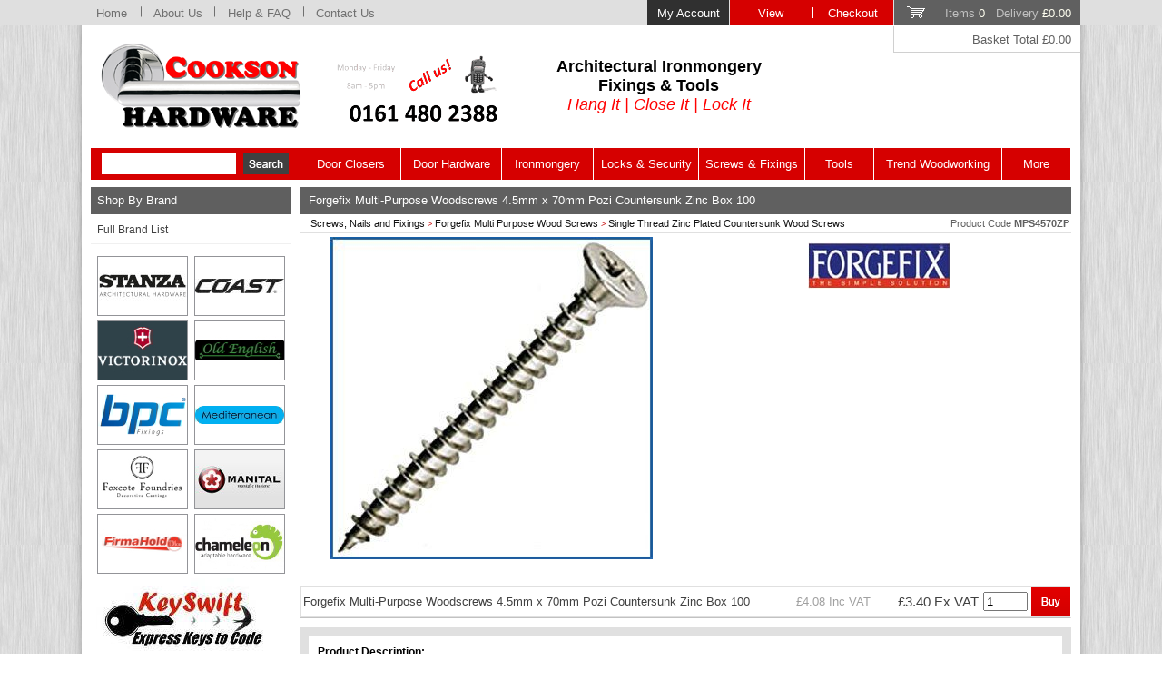

--- FILE ---
content_type: text/html; charset=iso-8859-1
request_url: https://www.cooksonhardware.com/product.php/section/8202/sn/MPS4570ZP/kw/Forgefix-Multi-Purpose-Woodscrews-4.5mm-x-70mm-Pozi-Countersunk-Zinc-Box-100
body_size: 9746
content:

<!DOCTYPE HTML PUBLIC "-//W3C//DTD HTML 4.01 Transitional//EN">
<html dir="LTR" lang="en">
<head>
<title>Forgefix Multi-purpose Woodscrews 4.5mm X 70mm Pozi Countersunk Zinc Box 100 MPS4570ZP from Cookson Hardware</title>
<meta http-equiv="Content-Type" content="text/html; charset=iso-8859-1">
<meta name="keywords" content="Forgefix Multi-purpose Woodscrews 4.5mm X 70mm Pozi Countersunk Zinc Box 100 MPS4570ZP from Cookson Hardware">
<meta name="description" content="Forgefix Multi-purpose Woodscrews 4.5mm X 70mm Pozi Countersunk Zinc Box 100 MPS4570ZP from Cookson Hardware">
<meta name="IS" content="ok_trust">
<meta name="ROBOTS" content="INDEX, FOLLOW">
<meta name="robots" content="noodp,noydir" /> 
<meta name="Identifier-URL" CONTENT="https://www.cooksonhardware.com/">
<meta name="author" content="Cookson Hardware">
<a href="https://plus.google.com/+Cooksonhardware" rel="publisher" />
<meta http-equiv="content-language" content="en-gb">
<link rel="stylesheet" href="/include/style.css" type="text/css">
<link rel="shortcut icon" href="/favicon.ico" type="image/x-icon">
<meta name="wot-verification" content="1d49715d9aac571d2b56"/>
<meta name="msvalidate.01" content="43F11CB5A7C53D3D9D1F729A358FA402" />
</head>
<script language="javascript" type="text/javascript">
	function clearText(){
		if (document.getElementById('search').value == "Product Search") {
			document.getElementById('search').value = '';
		}
	}
</script>
<script src="https://www.paypal.com/sdk/js?client-id=AbxUyhmTgvK43WdqNrn6z9k1SmTSIdgRSF1X_Ylw_e6LirROESLE97-gxzveW6D_xgP4x2xpF2Q3e79c&currency=GBP&components=messages"></script>

<body>

<!-- Google tag (gtag.js) --> <script async src="https://www.googletagmanager.com/gtag/js?id=G-5XZ371ZSF9"></script> <script> window.dataLayer = window.dataLayer || []; function gtag(){dataLayer.push(arguments);} gtag('js', new Date()); gtag('config', 'G-5XZ371ZSF9'); </script>


<a name='pagetop'></a>
<div id="back">
<DIV ID="viewimage" STYLE="position:absolute; visibility:hide; z-index:100;"></DIV>

<div id="fixedmenu">
<div style='width:1100px;margin:auto;position:relative;text-align:left;'>
	<div style='position:absolute;right:0px;top:0px;'><a href='https://www.cooksonhardware.com/members.php' class='fixedmenulink2'>My Account</a><a href='/basket.php' class='fixedmenulink3'>View</a><a href='https://www.cooksonhardware.com/step1.php' class='fixedmenulink3a'>Checkout</a><a href='/basket.php' class='minibask'>Items <font color='#FFFFFFF'>0</font> &nbsp; Delivery <font color='#FFFFFFF'>&pound;0.00</font></a></div><a href='https://www.cooksonhardware.com' class='fixedmenulink' style='width:65px;'>Home</a><img src='/graphics/fdiv.png' border=0><a href='/aboutus.php' class='fixedmenulink' style='width:80px;'>About Us</a><img src='/graphics/fdiv.png' border=0><a href='/help.php' class='fixedmenulink' style='width:97px;'>Help &amp; FAQ</a><img src='/graphics/fdiv.png' border=0><a href='/contact.php' class='fixedmenulink' style='width:90px;'>Contact Us</a>
</div></div>
<div id="fixedmenubelow">
<div style='width:1100px;margin:auto;position:relative;text-align:left;'>
<div style='position:absolute;right:0px;top:0px;' class='minibasktot'>Basket Total  &pound;0.00</div>
</div>
</div>


<div id="page_border">
<div id="page">

<div id='headerbar'>
  <div id='logoarea'>
    <table cellpadding=0 cellspacing=0 border=0 width="100%">
    	<tr>
      	<td align=left width="225"><a href="https://www.cooksonhardware.com"><img src="/graphics/logo.png" alt="Cookson Hardware" align="middle" border=0></a></td>
       	<td align="center" valign="middle">
					<table align="left" border="0" bordercolor="#ccc" cellpadding="5" cellspacing="0" style="border-collapse:collapse;">
	<tbody>
		<tr>
			<td style="text-align: center; vertical-align: middle; width: 254px;"><img alt="Call us for Architectural Ironmongery Supplies!" dir="ltr" lang="en" src="https://www.cooksonhardware.com/images/upload/Call_Us_2_199x83.png" style="width: 199px; height: 83px;" /></td>
			<td style="text-align: center; vertical-align: middle; width: 245px;">
			<p style="text-align: center;"><span style="font-family: arial,helvetica,sans-serif;"><strong><span style="font-size: 18px;">Architectural Ironmongery<br />
			Fixings &amp; Tools</span></strong></span><br />
			<em><span style="font-size: 18px;"><span style="color: rgb(255, 0, 0);"><span style="font-family: arial,helvetica,sans-serif;">Hang It | Close It | Lock It</span></span></span></em></p>
			</td>
		</tr>
	</tbody>
</table>

<p style="text-align: center;"><br />
&nbsp;</p>
        </td>
      </tr>
    </table>
  </div>

</div>
<div id='navbar'>
   <ul>
   		<li class="search" style='width:230px;'>
      <div id="search_div" style='position:relative;top:6px;left:0px;'>
        <form action="/search.php" name="menusearch" style='margin-bottom:0px;text-align: center;'>
         <input name=search type=text class='searchbox' id="search" style='vertical-align:middle; height: 23px; width: 148px;' value=""> &nbsp;<input type='image' name='submit' src='/graphics/go.png' style='vertical-align:middle;'>
        </form>
      </div>
			</li>
	  <li><a href='/browse.php/section/49/level/2/kw/Door-Closers' style='width:110px;'>Door Closers</a></li>
      <li><a href='/browse.php/section/38/level/2/kw/Door-Hardware' style='width:110px;'>Door Hardware</a></li>
	  <li><a href='/browse.php/section/50/level/2/kw/Ironmongery' style='width:100px;'>Ironmongery</a></li>
	  <li><a href='/browse.php/section/29/level/2/kw/Locks-Latches-and-Security' style='width:115px;'>Locks &amp; Security</a></li>
	  <li><a href='/browse.php/section/4/level/2/kw/Screws-Nails-and-Fixings' style='width:116px;'>Screws &amp; Fixings</a></li>
	  <li><a href='/browse.php/section/59/level/2/kw/Tools' style='width:75px;'>Tools</a></li>
	  <li><a href='/browse.php/section/69/level/2/kw/Trend-Woodworking-Tools' style='width:140px;'>Trend Woodworking</a></li>
	  <li><a href='/othercategories.php' style='width:75px;'>More</a></li>
  </ul>
</div>

<table width="100%" cellpadding=0 cellspacing=0 border=0>

<tr><td width=230 align=center valign=top class="l_bar">

<div class="menu_div">
<div class="menu_title_l">Shop By Brand</div>
	<div class="menu_body2">
		<div id='showbrands' style='display:block;'>
			<ul class="menu_list">
	<li><a href="javascript: document.all('showbrands').style.display='none';document.all('brandnames').style.display='block';void(0);" class="menu_link">Full Brand List</a></li></ul></div>
		<div id='brandnames' style='display:none;'>
			<ul class="menu_list">
				<li><a href="javascript: document.all('showbrands').style.display='block';document.all('brandnames').style.display='none';void(0);" class="menu_link">Close Brands</a></li>
		
		<li><a href='/tools.php/brand/6675/kw/Abus-Padlocks-and-Security-Products' class='brand_link'>Abus Padlocks and Security Products</a></li><li><a href='/tools.php/brand/6869/kw/Access-Hardware' class='brand_link'>Access Hardware</a></li><li><a href='/tools.php/brand/6835/kw/Addax-Power-Tool-Accessories' class='brand_link'>Addax Power Tool Accessories</a></li><li><a href='/tools.php/brand/6705/kw/Armcon-Diamond-Cutting-Blades' class='brand_link'>Armcon Diamond Cutting Blades</a></li><li><a href='/tools.php/brand/6687/kw/Arrone-Architectural-Hardware' class='brand_link'>Arrone Architectural Hardware</a></li><li><a href='/tools.php/brand/6982/kw/Arrow' class='brand_link'>Arrow</a></li><li><a href='/tools.php/brand/6690/kw/Arrow-Architectural-Door-Control-Hardware' class='brand_link'>Arrow Architectural Door Control Hardware</a></li><li><a href='/tools.php/brand/6725/kw/Arrow-Staples' class='brand_link'>Arrow Staples</a></li><li><a href='/tools.php/brand/6709/kw/Asec-Security-and-Hardware' class='brand_link'>Asec Security and Hardware</a></li><li><a href='/tools.php/brand/6966/kw/Assa-Abloy' class='brand_link'>Assa Abloy</a></li><li><a href='/tools.php/brand/6726/kw/Astroflame-Intumescent-Products' class='brand_link'>Astroflame Intumescent Products</a></li><li><a href='/tools.php/brand/6979/kw/Atlantic-UK-Architectural-Hardware' class='brand_link'>Atlantic UK Architectural Hardware</a></li><li><a href='/tools.php/brand/6681/kw/Bahco-Hand-Tools' class='brand_link'>Bahco Hand Tools</a></li><li><a href='/tools.php/brand/6715/kw/Blackrock-Workwear' class='brand_link'>Blackrock Workwear</a></li><li><a href='/tools.php/brand/6842/kw/BlueSpot-Tools' class='brand_link'>BlueSpot Tools</a></li><li><a href='/tools.php/brand/6724/kw/Boss-Door-Controls' class='brand_link'>Boss Door Controls</a></li><li><a href='/tools.php/brand/6733/kw/BPC-Builders-Metalwork' class='brand_link'>BPC Builders Metalwork</a></li><li><a href='/tools.php/brand/6692/kw/Carlisle-Brass-Architectural-Hardware' class='brand_link'>Carlisle Brass Architectural Hardware</a></li><li><a href='/tools.php/brand/6831/kw/Chameleon-Adaptable-Hardware' class='brand_link'>Chameleon Adaptable Hardware</a></li><li><a href='/tools.php/brand/6876/kw/Coast' class='brand_link'>Coast</a></li><li><a href='/tools.php/brand/6958/kw/Codelocks' class='brand_link'>Codelocks</a></li><li><a href='/tools.php/brand/6689/kw/Cooksons-Ironmongery-Products' class='brand_link'>Cooksons Ironmongery Products</a></li><li><a href='/tools.php/brand/6795/kw/Crompton-Ironmongery-Products' class='brand_link'>Crompton Ironmongery Products</a></li><li><a href='/tools.php/brand/6870/kw/DandD-Technologies' class='brand_link'>D&D Technologies</a></li><li><a href='/tools.php/brand/6719/kw/Dart-Power-Tool-Accessories' class='brand_link'>Dart Power Tool Accessories</a></li><li><a href='/tools.php/brand/6777/kw/Dorma-Door-Controls' class='brand_link'>Dorma Door Controls</a></li><li><a href='/tools.php/brand/6991/kw/Energizer' class='brand_link'>Energizer</a></li><li><a href='/tools.php/brand/6781/kw/Era-Security-Products' class='brand_link'>Era Security Products</a></li><li><a href='/tools.php/brand/6735/kw/Estwing-Hammers-and-Hand-Tools' class='brand_link'>Estwing Hammers and Hand Tools</a></li><li><a href='/tools.php/brand/6716/kw/Eurospec-Architectural-Hardware' class='brand_link'>Eurospec Architectural Hardware</a></li><li><a href='/tools.php/brand/6682/kw/Faithfull-Tools' class='brand_link'>Faithfull Tools</a></li><li><a href='/tools.php/brand/6736/kw/Fireco-Fire-Door-Retainers' class='brand_link'>Fireco Fire Door Retainers</a></li><li><a href='/tools.php/brand/6813/kw/FirmaHold-Collated-Nails' class='brand_link'>FirmaHold Collated Nails</a></li><li><a href='/tools.php/brand/6829/kw/Fit-For-The-Job-Decorating-Products' class='brand_link'>Fit For The Job Decorating Products</a></li><li><a href='/tools.php/brand/6684/kw/ForgeFix-Fixings-and-Fasteners' class='brand_link'>ForgeFix Fixings and Fasteners</a></li><li><a href='/tools.php/brand/6703/kw/Fortessa-Door-Handles' class='brand_link'>Fortessa Door Handles</a></li><li><a href='/tools.php/brand/6824/kw/Foxcote-Foundries-Ironmongery-Products' class='brand_link'>Foxcote Foundries Ironmongery Products</a></li><li><a href='/tools.php/brand/6710/kw/From-The-Anvil-Door-and-Window-Hardware' class='brand_link'>From The Anvil Door & Window Hardware</a></li><li><a href='/tools.php/brand/6837/kw/Fulton-and-Bray-Architectural-Hardware' class='brand_link'>Fulton & Bray Architectural Hardware</a></li><li><a href='/tools.php/brand/6834/kw/Gatemaster-Gate-Locks-and-Security' class='brand_link'>Gatemaster Gate Locks and Security</a></li><li><a href='/tools.php/brand/6833/kw/Gripit-Fixings' class='brand_link'>Gripit Fixings</a></li><li><a href='/tools.php/brand/6957/kw/Groom' class='brand_link'>Groom</a></li><li><a href='/tools.php/brand/6967/kw/Gusto' class='brand_link'>Gusto</a></li><li><a href='/tools.php/brand/6720/kw/Hafele-Architectural-Hardware' class='brand_link'>Hafele Architectural Hardware</a></li><li><a href='/tools.php/brand/6723/kw/Hafren-Security-Fasteners' class='brand_link'>Hafren Security Fasteners</a></li><li><a href='/tools.php/brand/6763/kw/Henderson-Sliding-Door-Systems' class='brand_link'>Henderson Sliding Door Systems</a></li><li><a href='/tools.php/brand/6691/kw/Hoppe-Architectural-Ironmongery' class='brand_link'>Hoppe Architectural Ironmongery</a></li><li><a href='/tools.php/brand/6734/kw/Irwin-Marples-Wood-Chisels' class='brand_link'>Irwin Marples Wood Chisels</a></li><li><a href='/tools.php/brand/6822/kw/IRWIN-Tools' class='brand_link'>IRWIN Tools</a></li><li><a href='/tools.php/brand/6776/kw/Jeflock-Accessible-Toilet-Locks' class='brand_link'>Jeflock Accessible Toilet Locks</a></li><li><a href='/tools.php/brand/6844/kw/Kaba-Locks' class='brand_link'>Kaba Locks</a></li><li><a href='/tools.php/brand/6994/kw/Keter' class='brand_link'>Keter</a></li><li><a href='/tools.php/brand/6959/kw/Keylex' class='brand_link'>Keylex</a></li><li><a href='/tools.php/brand/6961/kw/Loft-Legs' class='brand_link'>Loft Legs</a></li><li><a href='/tools.php/brand/6680/kw/Ludlow-Foundries' class='brand_link'>Ludlow Foundries</a></li><li><a href='/tools.php/brand/6737/kw/M-Marcus-Door-Furniture' class='brand_link'>M Marcus Door Furniture</a></li><li><a href='/tools.php/brand/6810/kw/Manital-Door-Handles' class='brand_link'>Manital Door Handles</a></li><li><a href='/tools.php/brand/6761/kw/Marshalltown-Construction-Tools' class='brand_link'>Marshalltown Construction Tools</a></li><li><a href='/tools.php/brand/6792/kw/Mediterranean-Door-Handles' class='brand_link'>Mediterranean Door Handles</a></li><li><a href='/tools.php/brand/6702/kw/Metolux-Professional-Wood-Fillers' class='brand_link'>Metolux Professional Wood Fillers</a></li><li><a href='/tools.php/brand/6843/kw/Mexco-Diamond-Cutting-Tools' class='brand_link'>Mexco Diamond Cutting Tools</a></li><li><a href='/tools.php/brand/6827/kw/Mila-Window-and-Door-Hardware' class='brand_link'>Mila Window and Door Hardware</a></li><li><a href='/tools.php/brand/6992/kw/OB1' class='brand_link'>OB1</a></li><li><a href='/tools.php/brand/6791/kw/Old-English-Door-Handles-and-Accessories' class='brand_link'>Old English Door Handles and Accessories</a></li><li><a href='/tools.php/brand/6832/kw/Perry-Hinges-and-Ironmongery' class='brand_link'>Perry Hinges and Ironmongery</a></li><li><a href='/tools.php/brand/6866/kw/Pony-Jorgensen' class='brand_link'>Pony Jorgensen</a></li><li><a href='/tools.php/brand/6699/kw/Primera-Life-Anti-Ligature-Hardware' class='brand_link'>Primera Life Anti-Ligature Hardware</a></li><li><a href='/tools.php/brand/6825/kw/ProSolve-Consumable-Products' class='brand_link'>ProSolve Consumable Products</a></li><li><a href='/tools.php/brand/6679/kw/Reisser-Wood-Screws' class='brand_link'>Reisser Wood Screws</a></li><li><a href='/tools.php/brand/6964/kw/Rosso-Tecnica' class='brand_link'>Rosso Tecnica</a></li><li><a href='/tools.php/brand/6730/kw/Roughneck-Tools' class='brand_link'>Roughneck Tools</a></li><li><a href='/tools.php/brand/6965/kw/Scan' class='brand_link'>Scan</a></li><li><a href='/tools.php/brand/6877/kw/Scrigno' class='brand_link'>Scrigno</a></li><li><a href='/tools.php/brand/6694/kw/Securefast-Locks-and-Security-Products' class='brand_link'>Securefast Locks and Security Products</a></li><li><a href='/tools.php/brand/6760/kw/Securikey-Security-Products' class='brand_link'>Securikey Security Products</a></li><li><a href='/tools.php/brand/6674/kw/Serozzetta-Door-and-Window-Hardware' class='brand_link'>Serozzetta Door and Window Hardware</a></li><li><a href='/tools.php/brand/6683/kw/Sika-Everbuild' class='brand_link'>Sika Everbuild</a></li><li><a href='/tools.php/brand/6707/kw/Silverline-Tools' class='brand_link'>Silverline Tools</a></li><li><a href='/tools.php/brand/6800/kw/Stanley-Tools' class='brand_link'>Stanley Tools</a></li><li><a href='/tools.php/brand/6963/kw/Stanza-Architectural-Hardware' class='brand_link'>Stanza Architectural Hardware</a></li><li><a href='/tools.php/brand/6693/kw/Stormguard-Door-Thresholds' class='brand_link'>Stormguard Door Thresholds</a></li><li><a href='/tools.php/brand/6960/kw/Synergy-Hardware' class='brand_link'>Synergy Hardware</a></li><li><a href='/tools.php/brand/6732/kw/Timco-Fixings-and-Fasteners' class='brand_link'>Timco Fixings and Fasteners</a></li><li><a href='/tools.php/brand/6990/kw/Timloc-Building-Products' class='brand_link'>Timloc Building Products</a></li><li><a href='/tools.php/brand/6955/kw/Titman-Tools' class='brand_link'>Titman Tools</a></li><li><a href='/tools.php/brand/6932/kw/Trend' class='brand_link'>Trend</a></li><li><a href='/tools.php/brand/6697/kw/Trend-Routing-and-Woodworking' class='brand_link'>Trend Routing & Woodworking</a></li><li><a href='/tools.php/brand/6741/kw/Union-Security-Products' class='brand_link'>Union Security Products</a></li><li><a href='/tools.php/brand/6727/kw/Victorinox-Swiss-Army-Knives' class='brand_link'>Victorinox Swiss Army Knives</a></li><li><a href='/tools.php/brand/6840/kw/Vier-Architectural-Hardware' class='brand_link'>Vier Architectural Hardware</a></li><li><a href='/tools.php/brand/6867/kw/Vision-Door-Handles-by-Perry' class='brand_link'>Vision Door Handles by Perry</a></li><li><a href='/tools.php/brand/6794/kw/Wera-Screwdriver-Bits-and-Tools' class='brand_link'>Wera Screwdriver Bits and Tools</a></li><li><a href='/tools.php/brand/6717/kw/Zoo-Hardware' class='brand_link'>Zoo Hardware</a></li></ul></div>
		<table cellpadding="0" cellspacing="5" border="0" width="220" align="center" style='margin-top:8px;'>
   <tr>
	 <td valign="middle" align="center" width="50%"><table width=100 height=66 cellpadding=0 cellspacing=0 style='border: 1px solid #939498;'><tr><td align=middle valign=middle><a href='/tools.php/brand/6963/kw/Stanza-Architectural-Hardware'><img src='/logos/98x64_Stanza Architectural Hardware.jpg' alt='Stanza Door Handles' title='Stanza Door Handles'border=0 align='absmiddle'></a></td></tr></table></td>
<td valign="middle" align="center" width="50%"><table width=100 height=66 cellpadding=0 cellspacing=0 style='border: 1px solid #939498;'><tr><td align=middle valign=middle><a href='/tools.php/brand/6876/kw/Coast'><img src='/logos/98x64_Coast.jpg' alt='Coast Torches' title='Coast Torches'border=0 align='absmiddle'></a></td></tr></table></td>
   </tr>
	    <tr>
	 <td valign="middle" align="center" width="50%"><table width=100 height=66 cellpadding=0 cellspacing=0 style='border: 1px solid #939498;'><tr><td align=middle valign=middle><a href='/tools.php/brand/6727/kw/Victorinox-Swiss-Army-Knives'><img src='/logos/98x64_Victorinox.jpg' alt='Victorinox Swiss Army Knives' title='Victorinox Swiss Army Knives'border=0 align='absmiddle'></a></td></tr></table></td>
<td valign="middle" align="center" width="50%"><table width=100 height=66 cellpadding=0 cellspacing=0 style='border: 1px solid #939498;'><tr><td align=middle valign=middle><a href='/tools.php/brand/6791/kw/Old-English-Door-Handles-and-Accessories'><img src='/logos/98x64_Old English.jpg' alt='Old English Door Handles and Accessories' title='Old English Door Handles and Accessories'border=0 align='absmiddle'></a></td></tr></table></td>
   </tr>
	    <tr>
	 <td valign="middle" align="center" width="50%"><table width=100 height=66 cellpadding=0 cellspacing=0 style='border: 1px solid #939498;'><tr><td align=middle valign=middle><a href='/tools.php/brand/6733/kw/BPC-Builders-Metalwork'><img src='/logos/98x64_BPC.jpg' alt='BPC Builders Metalwork' title='BPC Builders Metalwork'border=0 align='absmiddle'></a></td></tr></table></td>
<td valign="middle" align="center" width="50%"><table width=100 height=66 cellpadding=0 cellspacing=0 style='border: 1px solid #939498;'><tr><td align=middle valign=middle><a href='/tools.php/brand/6792/kw/Mediterranean-Door-Handles'><img src='/logos/98x64_Mediterranean.jpg' alt='Mediterranean Door Handles and Accessories' title='Mediterranean Door Handles and Accessories'border=0 align='absmiddle'></a></td></tr></table></td>
   </tr>
	    <tr>
	 <td valign="middle" align="center" width="50%"><table width=100 height=66 cellpadding=0 cellspacing=0 style='border: 1px solid #939498;'><tr><td align=middle valign=middle><a href='/tools.php/brand/6824/kw/Foxcote-Foundries-Ironmongery-Products'><img src='/logos/98x64_Foxcote Foundries.jpg' alt='Foxcote Foundries Ironmongery Products' title='Foxcote Foundries Ironmongery Products'border=0 align='absmiddle'></a></td></tr></table></td>
<td valign="middle" align="center" width="50%"><table width=100 height=66 cellpadding=0 cellspacing=0 style='border: 1px solid #939498;'><tr><td align=middle valign=middle><a href='/tools.php/brand/6810/kw/Manital-Door-Handles'><img src='/logos/98x64_Manital.jpg' alt='Manital Door Handles' title='Manital Door Handles'border=0 align='absmiddle'></a></td></tr></table></td>
   </tr>
	    <tr>
	 <td valign="middle" align="center" width="50%"><table width=100 height=66 cellpadding=0 cellspacing=0 style='border: 1px solid #939498;'><tr><td align=middle valign=middle><a href='/tools.php/brand/6813/kw/FirmaHold-Collated-Nails'><img src='/logos/98x64_FirmaHold.jpg' alt='FirmaHold Collated Nails' title='FirmaHold Collated Nails'border=0 align='absmiddle'></a></td></tr></table></td>
<td valign="middle" align="center" width="50%"><table width=100 height=66 cellpadding=0 cellspacing=0 style='border: 1px solid #939498;'><tr><td align=middle valign=middle><a href='/tools.php/brand/6831/kw/Chameleon-Adaptable-Hardware'><img src='/logos/98x64_Chameleon.jpg' alt='Chameleon Adaptable Hardware' title='Chameleon Adaptable Hardware'border=0 align='absmiddle'></a></td></tr></table></td>
   </tr>
	   </table>		
		</div></div>
<center>
    <table cellpadding=0 cellspacing=0 width="99%" border=0>
    <tr><td>
    <p align="center"><img alt="Keyswift - Express Keys to Code. Key cutting service - cabinet keys, mortice keys &amp; Yale type keys." dir="ltr" lang="en" src="https://www.cooksonhardware.com/images/upload/Keyswift3.jpg" style="width: 215px; height: 286px;" title="Keyswift - Express Keys to Code. Key cutting service - cabinet keys, mortice keys &amp; Yale type keys." /></p>

    </td></tr></table>
    <img src='/graphics/spacer_white.gif' alt='' width=1 height=6><p><a href="https://www.cooksonhardware.com/product.php/sn/SSC26CUTTUBCASE/kw/Reisser-Crate-Mate-SSC2-Case-with-6-Cutter-Tubs"><img alt="Reisser Cutter Screws and Crate Mate Promotion." src="https://www.cooksonhardware.com/extraimages/Reisser-Cutter-Screws-Crate-Mate-Promotion.jpg" style="width: 225px; height: 409px;" title="Reisser Cutter Screws and Crate Mate Promotion." /></a></p>

<p><a href="https://www.cooksonhardware.com/browse.php/section/8746/level/4/kw/Metal-Gate-Locks"><img alt="Gatemaster Metal Gate Locks." src="https://www.cooksonhardware.com/extraimages/Cookson side banner.png" style="width: 225px; height: 300px;" title="Gatemaster Metal Gate Locks." /></a></p>

<p><a href="https://www.cooksonhardware.com/browse.php/section/8920/level/4/kw/Handsaws" target="_self"><img alt="Bahco Hardpoint Saws." src="https://www.cooksonhardware.com/extraimages/Bahco-Hardpoint-Saws.jpg" style="width: 225px; height: 273px;" title="Bahco Hardpoint Saws." /></a></p>

<p><a href="https://www.cooksonhardware.com/search.php?search=securefast+digi&amp;submit.x=0&amp;submit.y=0"><img alt="Securefast Easy Change Digital Code Locks." src="https://www.cooksonhardware.com/extraimages/Securefast-Digital-Code-Locks-Easy-Change.jpg" style="width: 225px; height: 330px;" title="Securefast Easy Change Digital Code Locks." /></a></p>

<p><a href="https://www.cooksonhardware.com/browse.php/section/8841/level/4/kw/Reisser-Crate-Mate-Storage-System"><img alt="Reisser Crate Mate Storage System." src="https://www.cooksonhardware.com/extraimages/Crate_Mate_Website_Left_Side.jpg" style="width: 225px; height: 429px;" title="Reisser Crate Mate Storage System." /></a></p>

<p><a href="https://www.cooksonhardware.com/tools.php/brand/6867/kw/Vision-Door-Handles-by-Perry"><img alt="Vision Door Handles by Perry." src="https://www.cooksonhardware.com/images/upload/Vision Side Banner.jpg" style="width: 225px; height: 261px;" title="Vision Door Handles by Perry." /></a></p>

<p><img alt="Sagepay" dir="ltr" lang="en" src="https://www.cooksonhardware.com/images/upload/SagePay.png" style="border-width: 0px; border-style: solid; width: 127px; height: 38px;" title="Sagepay" /></p>
<img src='/graphics/whitespacer.gif' width=1 height=5 border=0 alt=''><br />
<img src="/graphics/GAI Guildmark.jpg" border="0" alt="GAI Guildmark" /><br />
<img src='/graphics/whitespacer.gif' width=1 height=8 border=0 alt=''><br />

</td>
<td valign=top>
<div id="page_content">
<SCRIPT type="text/javascript">
	function imagepopup(image) {
        iheight=document.body.clientHeight;
		iwidth=document.body.clientWidth;
		document.all('viewimage').style.top=200;
		document.all('viewimage').style.width=iwidth;
		document.all('viewimage').style.left=0;
		document.all('viewimage').innerHTML ="<center><table border=1 cellpadding=0 cellspacing=0 class='imagebox'><tr><td class='imageboxtitle' align='left' onclick=\"document.all('viewimage').style.visibility='hidden';document.all('viewimage').innerHTML='';\">CLOSE POPUP<\/td><\/tr><tr><td align=center class='imagebox'><img src='/" + image + "' border=0><\/td><\/tr><\/table>";
		document.all('viewimage').style.visibility='visible';
	}
</SCRIPT>
<table border=0 width='100%' cellspacing=0 cellpadding=0>
<tr><td align=center>

<h1>Forgefix Multi-Purpose Woodscrews 4.5mm x 70mm Pozi Countersunk Zinc Box 100</h1>
<table width="100%" cellspacing=0 cellpadding=2 class='navtreebox'><tr><td align=left style='height:20px;'><div style='float:right;' class='smallgrey'>Product Code <b>MPS4570ZP</b></div><a href='/browse.php/section/4/level/2/kw/Screws-Nails-and-Fixings' class='navhistory'>Screws, Nails and Fixings</a><span class='navhistoryarrow'> > </span><a href='/browse.php/section/623/level/3/kw/Forgefix-Multi-Purpose-Wood-Screws' class='navhistory'>Forgefix Multi Purpose Wood Screws</a><span class='navhistoryarrow'> > </span><a href='/browse.php/section/8202/level/4/kw/Single-Thread-Zinc-Plated-Countersunk-Wood-Screws' class='navhistory'>Single Thread Zinc Plated Countersunk Wood Screws</a></td></tr></table><table width="100%" cellspacing=0 cellpadding=0 border=1 class='mainprodbox'><tr><td align=left class='noborders' style='padding:4px;text-align:justify'><div style='float:left; width:415px;' align=center><a href="Javascript:imagepopup('images/upload/Forgefix-Multi-Purpose-Wood-Screws-Countersunk-Zinc-Plated-Pozidriv-4.5mm-x-70mm.jpg');"><img src='/images/upload/Forgefix-Multi-Purpose-Wood-Screws-Countersunk-Zinc-Plated-Pozidriv-4.5mm-x-70mm_405x370.jpg' border=0 alt='Forgefix Multi-Purpose Woodscrews 4.5mm x 70mm Pozi Countersunk Zinc Box 100' title='Forgefix Multi-Purpose Woodscrews 4.5mm x 70mm Pozi Countersunk Zinc Box 100'></a></div><div style='float:right;width:415px;min-height:380px;text-align:center;display:table-cell; vertical-align:middle;'><img src='/graphics/whitespacer.gif' width=1 height=6 border=0 alt=''><br><img src='/logos/350x200_ForgeFix.jpg' border=0 alt='ForgeFix Fixings and Fasteners' title='ForgeFix Fixings and Fasteners'></div><tr><td class='noborders' align=center style='padding:0px;'><form name='basketform' action='/basket_add.php' method=POST style='margin-bottom:0px'><table width="100%" border=1 cellpadding=2 cellspacing=0 class='buybox'><tr><td align=left class='buyboxlightblue' style='border-left: 1px solid #E0E0E0;font-size:10pt;color:#404040;'>Forgefix Multi-Purpose Woodscrews 4.5mm x 70mm Pozi Countersunk Zinc Box 100</td><td align=right class='buyboxlightblue' width=115><span class='buyprice' style='font-size:10pt;color:#A0A0A0;'>&pound;4.08 Inc VAT</span</td><td align=right class='buyboxlightblue' width=115 style='font-size:11pt;color:#404040;'>&pound;3.40 Ex VAT</td><td align=center class='buyboxlightblue'><input type='hidden' name='sn' value='MPS4570ZP'><input class='formbox' type=text value=1 name='qty' size=4 id='qty'></td><td align=right class='buyboxlightblue' style='padding:0px'><input type='image' name='submit' src='/graphics/buybut.png' alt='Buy' align='middle'></td></tr></table></form><div style='height:10px;'></div></td></tr><tr><td align=left style='padding:10px;border:10px solid #E0E0E0;border-bottom:1px solid #E0E0E0;'><b>Product Description:</b></td></tr><tr><td align=left style='padding:10px;border:10px solid #E0E0E0;border-top:0px;color:#404040;'><h2>Forgefix 4.5mm x 70mm Multi-Purpose Pozi Countersunk Zinc Plated Woodscrews from Cookson Hardware.</h2>

<div><em>Product Reference: MPS4570ZP</em></div>

<div>&nbsp;</div>

<div><strong>Box Quantity:</strong></div>

<div>100</div>

<div>&nbsp;</div>

<div><strong>Zinc plated, single thread, multi-purpose woodscrews for efficient screwing into hardwood, chipboard, MDF, plastic and thin sheet metal, while offering exceptional holding power. The single thread and sharp point means no pilot holes need to be drilled in most materials allowing you to complete the job in the minimum time.</strong></div>
</td></tr><tr><td align=left style='padding:10px;border:10px solid #E0E0E0;border-top:0px;border-bottom:1px solid #E0E0E0;'><b>Similar products can be found in these categories:</b></td></tr><tr><td align=left style='padding:10px;border:10px solid #E0E0E0;border-top:0px;'><a href='/browse.php/section/4/level/2/kw/Screws-Nails-and-Fixings' class='navhistory' style='font-size:10pt;'>Screws, Nails and Fixings</a> 
									<span class='navhistoryarrow'>></span><a href='/browse.php/section/623/level/3/kw/Forgefix-Multi-Purpose-Wood-Screws' class='navhistory' style='font-size:10pt;'>Forgefix Multi Purpose Wood Screws</a> 
									<span class='navhistoryarrow'>></span> 
									<a href='/browse.php/section/8202/level/4/kw/Single-Thread-Zinc-Plated-Countersunk-Wood-Screws' class='navhistory' style='font-size:10pt;'>Single Thread Zinc Plated Countersunk Wood Screws</a><br><a href='/tools.php/brand/6684/kw/ForgeFix-Fixings-and-Fasteners' class='navhistory' style='font-size:10pt;'>All ForgeFix Fixings and Fasteners Products</a> <br></td></tr>
</td>
</tr>
</table>
</td>
</tr>
</table>
<br>



<div data-pp-message data-pp-placement="product" data-pp-amount="4.08"></div></div>
</td>




</tr>
</table>



<div class='barbottom'><div style='float:right;font-weight:normal;width:180px;margin-right:10px;'>© 2026 Cookson Hardware </div><div style='float:left;font-weight:normal;text-indent:10px;width:180px;'><a href='https://www.tabsfortools.co.uk' target=_new class='tabs'>Powered By TABS For Tools</a></div>
  <div class="menubarbtm"><a href="/terms.php" class='menubarbottom'>Terms &amp; Conditions</a>&nbsp; | &nbsp;<a href="/productindex.php" class='menubarbottom'>Site Map</a></div>
</div>

<table width="100%" border=0 cellpadding=8>
<tr>
<td align=left valign=top>
<img src='/graphics/footergraphic.png' border=0 alt='First for Architectural Ironmonger Fixings and Tools'>
</td>
<td align=left valign=top>
<div class='menubarbottomtxt_h'>Showroom Opening Hours</div>
<div class='menubarbottomtxt'>Monday to Friday<br>
8am to 5.00pm<br><br>
Saturday<br>Closed<Br><br>
Sunday<br>Closed
</div>
</td>
<td align=left valign=top>
<div class='menubarbottomtxt_h'>Get In Touch</div>
<div class='menubarbottomtxt'>Tel: 0161 480 2388<br><br>
<div><a href="/contact.php" class='menubarbottomb'>Contact Us</a></div>
<div><a href="/index.php" class='menubarbottomb'>Home</a></div>
<div><a href="/aboutus.php" class='menubarbottomb'>About Us</a></div>
<div><a href="/help.php" class='menubarbottomb'>Help &amp; FAQ</a></div>
<div><a href="https://www.cooksonhardware.com/members.php" class='menubarbottomb'>My Account</a></div>
</td>
<td align=left valign=top>
<div class='menubarbottomtxt_h'>Stay In Touch</div>
<a href='https://twitter.com/CooksonHardware' target=_blank><img src='/graphics/icon_twitter.png' alt='Twitter'></a>
<a href='https://www.facebook.com/CooksonHardwareUK' target=_blank><img src='/graphics/icon_facebook.png' alt='Facebook'></a>
<br>
<a href='https://www.linkedin.com/company/cookson-hardware' target=_blank><img src='/graphics/icon_linkedin.png' alt='LinkedIn'></a>
<a href='https://www.youtube.com/user/CooksonHardware' target=_blank><img src='/graphics/icon_youtube.png' alt='You Tube'></a>
<br>
<a href='https://www.pinterest.com/cooksonhardware/' target=_blank><img src='/graphics/icon_pinterest.jpg' alt='Pinterest'></a>
<a href='https://cooksonhardware.wordpress.com/' target=_blank><img src='/graphics/icon_wordpress.jpg' alt='Wordpress Clog'></a>
</td>
<td align=right valign=top>
<div class='ittybitty'>
<img src='/graphics/creditcards.png' border=0 alt='We Accept Paypal, Mastercard, Visa, Electron and Visa Debit.'><br>
<br>
<b><span style='font-size:9pt;'>Cookson Hardware, Stockport, Greater Manchester<br>
UK Online Architectural Ironmongers</span></b><br><br>
Wednesday 14th January 2026<br>

</div>
</td>
</tr>
</table>


</div>
</div>
</div>



<!-- AddThis Button BEGIN -->
<div style='width:100%;margin:auto;margin-top:20px;'>
<div class="addthis_native_toolbox"></div>
</div>
<script type="text/javascript" src="https://s7.addthis.com/js/300/addthis_widget.js#pubid=ra-5351a05d3c3db557" async="async"></script>
<!-- AddThis Button END -->


</body>
</html>

--- FILE ---
content_type: text/css
request_url: https://www.cooksonhardware.com/include/style.css
body_size: 7408
content:
/*
background: #98DBE7;
text: #111111;
*/

body {
	color: #000000;
	margin :0px;
	font-family: Arial, Tahoma, Verdana, Trebuchet, sans-serif;
	font-size: 10pt;
	text-align: center;
	background-image: url(../graphics/back.png);
	background-repeat: repeat;
}
#back {

}


input[type="button"] {
background-color:#D60000;
color:#FFFFFF;
font: 10pt arial;
border:0px solid #FFFFFF;
padding:5px 9px 5px 9px;
cursor:hand;

}

input[type="button"]:hover {
background-color:#9D0000;
}

input[type="button"]:active {

}

#page_border {
	background-image: url(../graphics/shadow.png);
	background-repeat: repeat-y;
	width: 1119px;
	margin: 0 auto;
}

#page {
	position: relative;
	width: 1100px;
	background-color: #FFFFFF;
	margin: 0 auto;
	padding-top:28px;
}

#fixedmenu {
	position: fixed;
	top:0px;
	left:0px;
	width: 100%;
	height:28px;
	background-color: #DFDFDF;
	z-index:1000;
}
#fixedmenubelow {
	position: fixed;
	top:29px;
	left:0px;
	width: 100%;
	height:28px;
	z-index:1000;
	position: absolute\9;
}


a.fixedmenulink {
   	height:28px;
	width:80px;
	display:inline-block;
	text-decoration: none; 
	color: #707070;
    text-align:center;
	line-height:2.2em;
	font-size:10pt;
}
a.fixedmenulink:hover {
    background-color: #D60000;
	color: #FFFFFF;
}

a.fixedmenulink2 {
   	height:28px;
	width:90px;
	display:inline-block;
	text-decoration: none; 
	color: #FFFFFF;
    text-align:center;
	line-height:2.2em;
	font-size:10pt;
	background-color:#303030;
	margin-right:1px;
}
a.fixedmenulink2:hover {
    background-color: #D60000;
	color: #FFFFFF;
}

a.fixedmenulink3 {
   	height:28px;
	width:90px;
	display:inline-block;
	text-decoration: none; 
	color: #FFFFFF;
    text-align:center;
	line-height:2.2em;
	font-size:10pt;
	background-color:#D60000;
}
a.fixedmenulink3:hover {
    background-color: #303030;
	color: #FFFFFF;
}
a.fixedmenulink3a {
   	height:28px;
	width:90px;
	display:inline-block;
	text-decoration: none; 
	color: #FFFFFF;
    text-align:center;
	line-height:2.2em;
	font-size:10pt;
	background-color:#D60000;
	background-image: url(../graphics/bdiv.png);
	background-repeat: no-repeat;
	background-position:left center;
}
a.fixedmenulink3a:hover {
    background-color: #303030;
	color: #FFFFFF;
}

a.fixedmenulink3div {
   	height:28px;
	width:1px;
	display:inline-block;
	text-decoration: none; 
	color: #FFFFFF;
	font-size:10pt;
	background-color:#D60000;
}

#pricebox {
	background-image: url('/graphics/buyback.png');
	background-repeat: no-repeat;
	width:117px;
	height:33px;
	position:relative;
	line-height:2.7em;
	color:#353535;
	font-size:9pt;
	position:relative;
	display:inline-block;
}
/* for Internet Explorer */
/*\*/
* html #pricebox {
	display:inline;
}
/**/

#pricebox2 {
    border:1px solid #E0E0E0;
	width:222px;
	height:30px;
	position:relative;
	line-height:2.7em;
	color:#353535;
	font-size:9pt;
	display:inline-block;
}
/* for Internet Explorer */
/*\*/
* html #pricebox {
	display:inline;
}
/**/

.minibask {
text-decoration: none; 
 color: #C0C0C0;
 text-align:right;
 padding-right:10px;
 width:195px;
 background-color:#606060;
 height:28px;
 margin-left:1px;
 line-height:2.2em;
 display:inline-block;
 background-image: url(../graphics/basketicon.png);
	background-repeat: no-repeat;
	background-position:left top;
}
.minibasktot {
 border-left:1px solid #D0D0D0;
 border-bottom:1px solid #D0D0D0;
 border-right:0px solid #D0D0D0;
 border-top:0px solid #D0D0D0;
 width:195px;
 height:28px;
 font-size:10pt;
 color:#606060;
 text-align:right;
 padding-right:10px;
 line-height:2.2em;
 background:#FFFFFF;
}

.minibasktot {
 border-left:1px solid #D0D0D0;
 border-bottom:1px solid #D0D0D0;
 border-right:0px solid #D0D0D0;
 border-top:0px solid #D0D0D0;
 width:195px;
 height:28px;
 font-size:10pt;
 color:#606060;
 text-align:right;
 padding-right:10px;
 line-height:2.2em;
 background:#FFFFFF;
}

.minibasktotpulse {
 border-left:1px solid #D0D0D0;
 border-bottom:1px solid #D0D0D0;
 border-right:0px solid #D0D0D0;
 border-top:0px solid #D0D0D0;
 width:195px;
 height:30px;
 font-size:10pt;
 color:#606060;
 text-align:right;
 padding-right:10px;
 line-height:2.2em;
 background:#FFFFFF;
 -webkit-animation-name: pulse;
 -webkit-animation-duration: 1s;
  -webkit-animation-iteration-count: 6;
  -webkit-animation-direction: alternate;
  -webkit-animation-timing-function: ease-in-out;
 
  animation-name: pulse;
  animation-duration: 1s;
  animation-iteration-count: 6;
  animation-direction: alternate;
  animation-timing-function: ease-in-out;
}

@keyframes pulse {
  0% {
    background-color:rgba(214,0,0,0);
	color:rgba(96,96,96,1);
  }

  100% {
    color:rgba(255,255,255,1);
    background-color:rgba(214,0,0,1);
  }
}

@-webkit-keyframes pulse {
  0% {
    background-color:rgba(214,0,0,0);
	color:rgba(96,96,96,1);
  }

  100% {
    color:rgba(255,255,255,1);
    background-color:rgba(214,0,0,1);
  }
}

h1 {
	position: relative;
	color: #FFFFFF;
	background-color:#606060;
	font-size: 10pt;
	text-align: left;
	text-indent:10px;
	width: 100%;
	height: 30px;
	font-weight:normal;
	line-height:2.3em;
	margin-bottom:0px;
	overflow:hidden;
}

#headerbar, #headerbar_s {
	position: relative;
	background-color: #FFFFFF;
	text-decoration: none; 
	height: 135px;
	padding: 0px;
	width: 100%;
}

#headerbar_s {
	margin-bottom: 0px;
	border-bottom: none;
}

#logoarea {
	position: relative;
	width: 1080px;
	height: 100px;
	float: left;
	margin: 17px 0 0 19px;
}

#logoarearight {
	float: right;
}
#basket {
  position: relative;
	background-image: url(../graphics/basket.png);
	background-position: top right;
	background-repeat: no-repeat;
  width: 161px;
  height: 100px;
  float: right;
  margin: 7px 18px 0px 3px;
  padding: 0px;
  color: #434342;
  text-align: right;
  border-top: 0px solid #606060;
  border-right: 0px solid #606060;
  border-bottom: 0px solid #ffffff;
  border-left: 0px solid #ffffff;
  border-collapse: collapse;
}

#basket_buttons {
	position: relative;
	width: 161px;
	margin: 0;
}

* html #basket_buttons {
	width: 161px;
}

a.basket_btn {
	background-image: url(../graphics/basket_btn.png);
	background-repeat: no-repeat;
	height: 27px;
	width: 79px;
	color: #FFFFFF;
	font-size: 9pt;
	text-decoration: none;
	text-align: center;
	padding: 4px 0 0 0;
	display: inline-block;
}

a.basket_btn:hover {
	background-image: url(../graphics/basket_btn_on.png);
	background-repeat: no-repeat;
}

a.basket_link {
  text-decoration: none;
  background-color: #0B378D;
  color: #ffffff;
  font-size: 8pt;
  font-weight: normal;
  border-top: 1px solid #ffffff;
  border-right: 1px solid #ffffff;
  border-bottom: 1px solid #ffffff;
  border-left: 1px solid #ffffff;
  padding: 2px;
  white-space: nowrap;
}

a.basket_link:hover {
  color: #ffffff;
  background-color: #5d5d5d;
  border-top: 1px solid #ffffff;
  border-right: 1px solid #ffffff;
  border-bottom: 1px solid #ffffff;
  border-left: 1px solid #ffffff;
  padding: 2px;
}

#basket_details {
	position: relative;
	width: 162px;
	height: 68px;
	font-size: 8pt;
}

#basket_info {
	position: relative;
	padding-right: 7px;
	padding-top: 2px;
}

#navbar {
	position: relative;
	text-decoration: none; 
	text-align:center;
	width: 1080px;
	height: 35px;
	font-size: 11pt;
	clear: both;
	color: #FFFFFF; 
	margin: 0 auto;
	margin-bottom: 3px;
	overflow: hidden;
}

#navbar ul {
	list-style: none;
	width: 1080px;
	margin: 0 auto;
	padding: 0;
}



#navbar li {
	float: left;
	height: 35px;
	border-right: 1px solid #FFFFFF;
	background-color:#D60000;
}

#navbar li.search {
	float: left;
	height: 35px;
	border-right: 1px solid #FFFFFF;
	background-color:#D60000;
}

#navbar a { 
	text-decoration: none; 
	color: #FFFFFF; 
	width: 100px;
	height: 35px;
	display: block;
	font-size:10pt;
	line-height:2.7em;
}


#navbar a:hover { 
	background-color:#5F5F5F;
}


#banner {
	background-image: url(../graphics/banner_back.png);
	background-position: top center;
	height: 150px;
	margin-bottom: 20px;
}
#banner_img {
	height: 150px;
	width: 600px;
	margin: 0 auto;
	background-color: #FFFFFF;
}
#page_content {
	position: relative;
	background-color: #FFFFFF;
	text-align: center;
	width: 850px;
	padding: 5px;
	margin: 0 auto;
}
/* for Internet Explorer */
/*\*/
* html #page_content {
	width: 100%;
}
/**/
.content {
	border: solid 1px #EBEBEB; 
}
.menu_div {
	position: relative;
	color: #5F5F5F;
	font-size: 9pt;
	padding-top: 5px;
	width:220px;
	left:5px;
}

.menu_title {
	min-height: 30px;
	height: auto;
	background-color:#5F5F5F;
	color: #FFFFFF;
	font-size: 12pt;
	font-weight: bold;
	padding: 4px 0;
}

/* for Internet Explorer */
/*\*/
* html .menu_title {
	height: 30px;
}
/**/

.menu_title_l {
    text-align:left;
    text-indent:7px;
	line-height:2.2em;
	background-color:#5F5F5F;
	height: 30px;
	color: #FFFFFF;
	font-size: 10pt;
	font-weight: normal;
}


.menu_title_r {
	position: relative;
	background-image: url(../graphics/m_title_r.png);
	background-repeat: no-repeat;
	min-height: 24px;
	height: auto;
	color: #111111;
	font-size: 13pt;
	font-weight: normal;
	padding: 2px 0;
}

/* for Internet Explorer */
/*\*/
* html .menu_title_r {
	height: 24px;
}
/**/

.menu_body {
	position: relative;
	min-height: 2px;
	height: auto;
	text-align: center;
}
/* for Internet Explorer */
/*\*/
* html .menu_body {
	height: 2px;
}
/**/

.menu_content {
	position: relative;
	padding: 0 10px;
	clear: both;
}

.menu_content2 {
	position: relative;
	padding: 0 10px;
	clear: both;
}

.menu_top {
	position: relative;
	min-height: 2px;
	height: auto;
}
/* for Internet Explorer */
/*\*/
* html .menu_top {
	height: 1px;
}
/**/

.menu_btm {
	position: relative;
	min-height: 2px;
	height: auto;
}
/* for Internet Explorer */
/*\*/
* html .menu_btm {
	height: 1px;
}
/**/

ul.menu_list {
	list-style: none;
	margin: 5px 0 0 0;
	padding: 0;
	width: 220px;
}

li.menu_list {
	/*display: block;
	height: 16;*/
}

a.menu_link {
	text-decoration: none;
	font-size: 9pt;
	font-weight: normal;
	display: block;
	min-height: 25px;
	height: auto;
	color: #404040;
	padding-top: 2px;
	text-align: left;
	padding-left:7px;
	line-height: 1.7em;
	border-bottom:1px solid #F0F0F0;
}

a.menu_link:hover {
	color: #FFFFFF;
	background-color:#D60000;
}

.miniitem {
    position:relative;
	display:inline-block;
	width:273px;
	padding-bottom:4px;
	margin-bottom:25px;
}

a.miniitemimage:hover {
filter:alpha(opacity=50); 
  -moz-opacity:0.5; 
  -khtml-opacity: 0.5; 
  opacity: 0.5; 
}


ul.menu_list2 {
	list-style: none;
	margin: 0 0;
	padding: 0;
	padding: 0;
}

li.menu_list2 {
	/*display: block;
	height: 20;*/
}

.basket_title {
	position: relative;
	min-height: 40px;
	height: auto;
	background-image: url(../graphics/basket_top.png);
	background-repeat: no-repeat;
	background-position: top center;
	color: #009900;
	font-size: 15px;
	font-style: italic;
	font-weight: bold;
	padding: 10px 0 0 0;
	border-bottom: 1px dotted #c5c5c5;
	width: 169px;
}

/* for Internet Explorer */
/*\*/
* html .basket_title {
	height: 50px;
}
/**/

.basket_body {
	position: relative;
	min-height: 2px;
	height: auto;
	text-align: center;
	background-color: #f0f0f0;
	padding: 5px 0;
	color: #666666;
	font-size: 15px;
	width: 169px;
}
/* for Internet Explorer */
/*\*/
* html .basket_body {
	height: 2px;
}
/**/

.minibaskettext {
	color: #111111; 
	font-size: 8pt;
}

.minibaskettextbold {
	color: #111111; 
	font-size: 8pt; 
	font-weight: bold;
}

a.minibaskettextlink {
	text-decoration: none; 
	color: #C60000; 
	font-size: 8pt;
	font-weight: bold;
}

a.minibaskettextlink:hover {
	color: #EE6B08; 
}

a.cattitle {
	text-decoration: none; 
	color: #404040; 
	font-size: 9pt;
}

a.cattitle:hover {
	color: #C60000; 
}

a.catsubtitle {
  text-decoration: none;
  color: #ABABAB;
  font-size: 8pt;
  font-weight: normal;
}

a.catsubtitle:hover {
  color: #111111;
}

a.pindex1 {
	text-decoration: none; 
	color: #D60000; 
	font-size: 12pt;
}

a.pindex1:hover {
	color: #606060; 
}

a.pindex2 {
	text-decoration: none; 
	color: #606060; 
	font-size: 10pt;
}

a.pindex2:hover {
	color: #D60000; 
}

a.pindex3 {
	text-decoration: none; 
	color: #606060; 
	font-size: 8pt;
}

a.pindex3:hover {
	color: #D60000; 
}

a.catlink {
	text-decoration: none; 
	color: #C60000; 
	font-size: 10pt;
	font-weight: bold;
}

a.catlink:hover {
	color: #111111; 
}

a.product_preview_title {
  text-decoration: none;
  color: #353535;
  font-size: 11pt;
  font-weight: normal;
}

a.product_preview_title:hover {
  color: #C60000;
}

.product_preview_desc {
  font-size: 8.5pt;
  font-weight: normal;
  text-align: center;
}

a.product_preview_moreinfo {
  text-decoration: none;
  color: #C60000;
  font-size: 7pt;
  font-weight: normal;
}

a.product_preview_moreinfo:hover {
  color: #C60000;
}

.product_title {
  height: 35px;
	text-align: center;
}

.product_logo {
	position: relative;
	float: left;
	height: 45px;
}

.prod_price {
	position: relative;
	width: 120px;
	height: 60px;
	background-image: url(../graphics/product_price.png);
	background-position: center center;
	background-repeat: no-repeat;
  font-size: 9pt;
  color: #ffffff;
	padding: 1px;
	margin-top: 5px;
}

.price_label {
	padding-top: 11px;
	font-size: 9pt;
	color: #ffffff;
}
.price_info {
	padding-top: 4px;
}
a.price_info {
	text-decoration: none;
	font-size: 9pt;
	color: #ffffff;
}
a.price_info:hover {
	color: #FF0000;
}
.price_inc {
	position: relative;
  width: 92px;
  height: 16px;
	margin: 3px 4px 0 0;
	text-align: center;
}

.price_ex {
	position: relative;
  width: 92px;
  height: 16px;
	margin: 3px 4px 0 0;
	text-align: center;
}

.product_price {
	position: relative;
	float: right;
	width: 96px;
	height: 45px;
	background-image: url(../graphics/price.png);
	background-position: center center;
	background-repeat: no-repeat;
  font-size: 9pt;
}

.viewed_title {
	position: relative;
	min-height: 28px;
	height: auto;
	background-image: url(../graphics/viewed_top.png);
	background-repeat: no-repeat;
	background-position: top center;
	color: #FFFFFF;
	font-size: 15px;
	font-weight: bold;
	text-align: left;
	padding: 0 0 0 5px;
	line-height: 28px;
	width: 169px;
}

/* for Internet Explorer */
/*\*/
* html .viewed_title {
	height: 28px;
}
/**/

.viewed_body {
	position: relative;
	min-height: 2px;
	height: auto;
	text-align: left;
	padding: 0 0 0 0;
	color: #666666;
	font-size: 15px;
	border-width: 2px;
	border-style: solid;
	border-left-color: #0077FF;
	border-right-color: #DEEDFF;
	border-top: none;
	border-bottom: none;
	width: 165px;
}
/* for Internet Explorer */
/*\*/
* html .viewed_body {
	height: 2px;
	width: 169px;
}
/**/
.viewed_content {
	min-height: 35px;
	height: auto;
	padding: 3px 0;
}
/* for Internet Explorer */
/*\*/
* html .viewed_content {
	height: 35px;
}
/**/
.viewed_div {
	min-height: 2px;
	height: auto;
	background-image: url(../graphics/viewed_div.png);
	background-repeat: no-repeat;
}
/* for Internet Explorer */
/*\*/
* html .viewed_div {
	height: 2px;
}
/**/

.viewed_item {
	position: relative;
	text-align: center;
	padding: 6px 0;
	border-bottom: 1px solid #E1E1E1;
	min-height: 38px;
	height: auto;
}
* html .viewed_item {
	height: 50px;
}

a.lastviewed {
	text-decoration: none; 
	color: #111111; 
	font-size: 8pt;
}

a.lastviewed:hover {
	color: #C60000; 
}

li.order_progress {
	display: block;
	width: 100%;
	padding-left: 10px;
	min-height: 16px;
	height: auto;
	border-top: 2px solid #ffffff;
	text-align: left;
	font-size: 10pt;
	color: #111111;
}
/* for Internet Explorer */
/*\*/
* html li.order_progress {
	height: 16px;
}
/**/

li.order_progress_active {
	display: block;
	width: 100%;
	padding-left: 10px;
	font-weight: bold;
	min-height: 16px;
	height: auto;
	border-top: 2px solid #ffffff;
	text-align: left;
	font-size: 10pt;
	color: #C60000;
}
/* for Internet Explorer */
/*\*/
* html li.order_progress_active {
	height: 16px;
}
/**/

a.menu_link2 {
	background-image: url(../graphics/sub_menu_block.png);
	text-decoration: none;
	font-size: 10pt;
	margin-left:0px;
	margin-top:2px;
	width: 145px;
	color: #4D4D4D;
	text-align: left;
	min-height: 20px;
	height: auto;
	padding: 0 12px;
	display: block;
}
/* for Internet Explorer */
/*\*/
* html a.menu_link2 {
	height: 20px;
	width: 100%;
}
/**/

a.menu_link2:hover {
	border-left: 10px solid #4D4D4D;
}

a.brand_link {
	text-decoration: none;
	font-size: 8pt;
	margin-top: 1px;
	display: block;
	width: 220px;
	text-indent:7px;
	color: #404040;
	height: 1.4em;
	text-align:left;
}

a.brand_link:hover {
	color: #D60000;
}

.searchbox {
	color: #999999;
	border: solid 0px #999999;
}

.title_row {
	position: relative;
	color: #FFFFFF;
	background-color:#606060;
	font-size: 11pt;
	text-align: left;
	text-indent:10px;
	width: 100%;
	height: 30px;
	font-weight:normal;
	line-height:2.1em;
	margin-bottom:0px;
	}

.sel_box {
	color: #999999;
	border: solid 1px #999999;
}

.container {
	clear: both;
	width: 100%;
	float: left;
}

.two_1, .two_2 {
	width: 49%;
	float: left;
	padding: 0px 3px 15px 3px;
}
.inside {
	position: relative;
	padding-left: 2px;
	padding-right: 2px;
	padding: 0px 2px;
	overflow: visible;
	margin-left: 4px;
	margin-right: 4px;
	clear: both;
}
a.smalltitlelink {
	text-decoration: none; 
	color: #000000; 
	font-size: 8pt;
	text-transform: uppercase;
}
a.smalltitlelink:hover {
	color: #C60000; 
}
.prod_img {
	position: relative;
	text-align: center;
	padding: 8px 0;
	margin: 2px 0;
	float: left;
}
.prod_details {
	position: relative;
	text-align: left;
}
/*.prod_price {
	position: relative;
	background-image: url(../graphics/price_back.png);
	background-repeat: no-repeat;
	background-position: top center;
	float: right;
	width: 79px;
	height: 115px;
}
.price_exc {
	position: absolute;
	background-image: url(../graphics/price_exc.png);
	height: 37px;
	width: 72px;
	top: 9px;
	left: 4px;
	line-height: 25px;
	color: #FFFFFF;
}
.price_inc {
	position: absolute;
	background-image: url(../graphics/price_inc.png);
	height: 37px;
	width: 72px;
	top: 48px;
	left: 4px;
	line-height: 25px;
	color: #FFFFFF;
}*/
a.price_link {
	text-decoration: none;
	cursor: hand;
}
a.info_link {
	text-decoration: none;
	cursor: hand;
	position: absolute;
	bottom: 1px;
	right: 90px;
}

a.moreinfo_link {
	text-decoration: none;
	font-weight:bold;
	text-size:7pt;
	color:#606060;
}
a.moreinfo_link:hover {
	text-decoration: none;
	font-weight:bold;
	text-size:7pt;
	color:#D60000;
}

.buy_div {
	position: absolute;
	background-image: url(../graphics/buy_div.png);
	height: 24px;
	width: 79px;
	left: 0px;
	top: 90px;
	color: #FFFFFF;
	text-transform: uppercase;
	line-height: 24px;
	font-weight: bold;
}

a.edit_btn {
	font-weight: bold;
	width: 100%;
	line-height: 1.5em;
	text-decoration: none;
	margin: 4px 0;
	display: block;
	background-color: #98DBE7;
	color: #C60000;
	border: 2px solid #C60000;
	text-transform: uppercase;
}

.barbottom {
	background-color: #606060;
	text-decoration: none; 
	color: #FFFFFF; 
	font-size: 10pt;
	font-weight: bold;
	line-height: 1.8em;
	text-align: center;
}
#navbottom {
	position: relative;
	background-image: url(../graphics/nav_btm.png);
	background-repeat: no-repeat;
	background-position: center;
	height: 28px;
	width: 940px;
	margin: 0 auto;
	margin-top: 3px;
	padding-top: 3px;
	color: #FFFFFF; 
}
a.menubarbottom { 
	text-decoration: none; 
	font-weight:normal;
	color: #FFFFFF; 
	font-size: 9pt;
	white-space:nowrap;
}
a.menubarbottom:hover { 
	color: #111111;
}

.menubarbottomtxt_h {
	font-weight:normal;
	color: #303030; 
	font-size: 9pt;
	line-height:1.6em;
	border-bottom:1px solid #E0E0E0;
	margin-bottom:5px;
}

.menubarbottomtxt {
	font-weight:normal;
	color: #303030; 
	font-size: 9pt;
	line-height:1.5em;
}

a.menubarbottomb { 
	text-decoration: none; 
	font-weight:normal;
	color: #303030; 
	font-size: 9pt;
	line-height:1.5em;
}
a.menubarbottomb:hover { 
	color: #D60000;
}
.ittybitty {
	text-decoration: none; 
	font-size:7pt;
	margin: 5px 10px 0 5px;
}
a.fletcherobrien {
	text-decoration: none; 
	color: #183596; 
	font-size: 8pt;
}
a.fletcherobrien:hover {
	color: #BB3131; 
}
a.tabs {
	text-decoration: none; 
	color: #FFFFFF; 
	font-size: 9pt;
	font-weight: normal;
}
a.tabs:hover {
	color: #BB3131; 
}
.mainprodbox {
	text-decoration: none; 
	color: #000000; 
	font-size: 9pt;
	border-color:#C2C2C2;
	border-right:0px solid #C2C2C2;
	border-left:0px solid #C2C2C2;
	border-top:0px;
	border-bottom:1px solid #C2C2C2;
}

.mainprodboxtitle {
	background-color: #0178FF;
	color: #FFFFFF;
	height: 32px;
}
.prodbox {
	text-decoration: none; 
	color: #4D4D4D; 
	font-size: 9pt;
	border-collapse:collapse;
	border: 1px solid #FFFFFF;
}

.prodboxtitle_l {
	background-color: #0178FF;
	background-image: url(../graphics/prod_title_l.png);
	height: 32px;
	width: 12px;
	float: left;
}
.prodboxtitle_r {
	background-image: url(../graphics/prod_title_r.png);
	height: 32px;
	width: 169px;
	float: right;
}
.prodboxtitle {
	padding: 8px 0 0 5px;
	background-image: url(../graphics/menu_block.png);
	background-position: right;
	background-repeat: no-repeat;
	height: 24px;
}
/* for Internet Explorer */
/*\*/
* html .prodboxtitle {
	height: 32px;
}
/**/

.navtreebox {
	height:10;
border-bottom:1px solid #E0E0E0;
	text-indent: 10px;
}

.navhistoryarrow {
	text-decoration: none; 
	color: #C60000; 
	font-size: 7pt;
}
a.navhistory {
	text-decoration: none; 
	color: #111111; 
	font-size: 8pt;
}
a.navhistory:hover {
	color: #C60000;
}
.noborders {
	border-collapse:collapse;
	border-right:0px;
	border-left:0px;
	border-top:0px;
	border-bottom:0px;
	text-decoration: none; 
	font-size: 9pt;
}

.buybox {
	border: 1px solid #FFFFFF;
	border-bottom: 1px solid #C2C2C2;
}
.buyboxblue {
	background-color:#C60000;
	color: #FFFFFF; 
	font-size: 8pt;
	border: 1px solid #FFFFFF;
}
.buyboxlightblue {
	text-decoration: none; 
	color: #606060; 
	font-size: 11pt;
	border-left: 0px solid #E0E0E0;
	border-right: 0px solid #E0E0E0;
	border-top: 1px solid #E0E0E0;
	border-bottom: 1px solid #E0E0E0;
}
.catstable {
	border-collapse:collapse;
	/*border: 1px solid #FFFFFF;*/
	border-bottom: 1px solid #C2C2C2;
}

.catstabletop {
	background-color: #606060;
	position: relative;
	text-decoration: none; 
	color: #FFFFFF;
	text-align:left;
	font-size: 11pt;
	line-height: 1.5em;
	clear: both;
	padding-left: 5px;
}

.prod_preview {
	border-top: 2px solid #D2E7FF;
	border-bottom: 2px solid #D2E7FF;
	border-left:  2px solid #D2E7FF;
	border-right:  2px solid #D2E7FF;
	margin-top: 3px;
	margin-bottom: 0px;
	margin-right: 0px;
	margin-left: 0px; 
	padding: 0px;  
	overflow: hidden;
  _overflow: visible;
  _overflow-x: hidden;
  _height: 0;
	width: 97%;
}
.prod_preview_title {
	background: url('/graphics/mini_fade.png') repeat-x;
	position: relative;
	text-decoration: none; 
	color: #4D4D4D;
	text-align:left;
	padding-top:px;
	padding-left:10px; 
	font-size: 12pt;
	height:38px;
	clear: both;
}
a.prodlink {
	text-decoration: none; 
	color: #4D4D4D; 
	font-size: 11pt;
}
a.prodlink:hover {
	text-decoration: underline; 
	color: #C60000; 
	font-size: 11pt;
}
.frontpagedescription {
	font-size: 10pt;
}

.normal {
	font-size: 9pt;
}
.small_desc {
	font-size: 7pt;
}
.basketbox {
	font-size: 9pt;
	border-collapse:collapse;
	border-right:1px solid #D3D3D3;
	border-left:1px solid #D3D3D3;
	border-top:1px solid #D3D3D3;
	border-bottom:1px solid #D3D3D3;
}
a.basketsn {
	text-decoration: none; 
	color: #000000; 
	font-size: 9pt;
}
a.basketsn:hover {
	color: #C60000;
}

.basketboxtitle {
	text-decoration: none; 
	color: #FFFFFF; 
	font-size: 9pt;
	height:20;
	background-color:#C60000;
	border-color:#C60000;
	border-collapse:collapse;
	border-right:1px solid #C60000;
	border-left:1px solid #C60000;
	border-top:0px;
	border-bottom:1px solid #D3D3D3;
}

.basketsubtotal {
	background-color:#D3D3D3;
	font-size: 9pt;
	border-color:#D3D3D3;
	border-collapse:collapse;
	border-right:1px solid #D3D3D3;
	border-left:1px solid #D3D3D3;
	border-top:1px solid #D3D3D3;
	border-bottom:1px solid #D3D3D3;
}
.pagetitle {
	margin-top: 6px;
	width: 98%;
	background-color: #0178FF;
	color: #FFFFFF;
	padding: 3px;
	font-size: 11pt;
}
.securenav {
	background-color: #0178BF;
	text-decoration: none; 
	color: #FFFFFF; 
	font-size: 10pt;
	font-weight: bold;
	text-align: center;
	text-transform: uppercase;
	padding: 2px;
}
.ordertitle {
	text-decoration: none; 
	color: #FFFFFF; 
	font-size: 12pt;
	padding-left: 5px;
}
.orderbox {
	border-color: #C2C2C2;
	border-collapse: collapse;
	border-top: 0px;
	font-size: 11pt;
	width: 100%;
}
.highlight {
	color: #F00000; 
	font-size: 9pt;
}
.helptitle {
	color: #C60000; 
	font-size: 12pt;
	font-weight: bold;
}
a.titlelink {
	text-decoration: none; 
	color: #000000; 
	font-size: 12pt;
}
a.titlelink:hover {
	color: #B10034; 
}

.accountstitle {
	background-color: #C60000;
	text-decoration: none; 
	color: #FFFFFF; 
	font-size: 10pt;
	border-right:1px solid #FFFFFF;
	border-left:1px solid #FFFFFF;
	border-top:1px solid #FFFFFF;
	border-bottom:1px solid #FFFFFF;
}

.accountsvalue {
	text-decoration: none; 
	color: #FFFFFF; 
	font-size: 10pt;
	background-color:#111111;
	border-color:#e6f0fb;
	border-right:1px solid #111111;
	border-left:1px solid #111111;
	border-top:0px;
	border-bottom:1px solid #FFFFFF;
}

.customerdetails {
	border-collapse: collapse;
	border: 1px solid #C2C2C2;
}

.customerdetailstitle {
	background-color: #C60000;
	border-collapse: collapse;
	border: #e6f0fb solid 1px;
	font-size: 10pt;
	color: #e6f0fb;
}
.accountstitles {
	background-color: #C60000;
	text-decoration: none; 
	color: #FFFFFF; 
	font-size: 10pt;
}

.accountsdetails {
	background-color:#E0E0E0;
	text-decoration: none; 
	color: #606060; 
	font-size: 10pt;
	border-top:1px solid #FFFFFF;
	border-right:1px solid #FFFFFF;
}
.imagebox {
	text-decoration: none; 
	color: #4D4D4D; 
	font-size: 9pt;
	border-collapse:collapse;
	border-right:1px solid #C60000;
	border-left:1px solid #C60000;
	border-bottom:1px solid #C60000;
	border-top:0px solid #C60000;
}

.imageboxtitle {
	cursor:hand;
	text-decoration: none; 
	color: #FFFFFF; 
	font-size: 10pt;
	font-weight: bold;
	background-color: #C60000;
	height:16px;
	border-collapse:collapse;
	border-right:1px solid #C60000;
	border-left:1px solid #C60000;
	border-top:0px solid #C60000;
	border-bottom:0px solid #C60000;
	padding: 2px;
}
.catdisplay {
	border: 1px dotted #D3D3D3;
	border-collapse: collapse;
}
.catboxtitle {
	width:130px;
	height:35px;
}
.catboximage {
	width:130px;
	height:80px;
}

.r_bar {
	border-right: 0px solid #C60000;
	border-left: 0px solid #C60000;
}

.l_bar {
	border-left: 0px solid #C60000;
}

.prodpreviewbox {
	border-bottom: 1px solid #C2C2C2;
	padding: 8px 4px;
}

a.prodpreviewtitle {
    font-size:11pt;
	text-decoration: none; 
	color: #353535; 
	font-weight: normal;
}
a.prodpreviewtitle:hover {
	color: #D60000; 
}

.prodpreviewdesc {
	font-size: 9pt;
}

a.prodpreviewmoreinfo {
	text-decoration: none; 
	color: #C60000; 
	font-size: 7pt;
}

a.prodpreviewmoreinfo:hover {
	color: #111111; 
}
.preview_price, .preview_price_ex {
text-decoration: none; 
font-size: 12pt;
font-weight: bold;
height: 25px;
width: 130px;
}

.preview_price {
	background-image: url(../graphics/price_box.png);
	background-position: center;
	background-repeat: no-repeat;
	color: #FFFFFF;
	width: 120px;
	height: 43px;
	font-size: 10pt;
	font-weight: normal;
}

.preview_price_ex {
background-color: #0067D9;
color: #FFFF00; 
/*border-top:2px solid #c0d9f6;*/
border-right:2px solid #00336c;
border-bottom:2px solid #00438d;
border-left:2px solid #c0d9f6;
margin: 0 2px 2px 2px;
}

a.pagenolink {
  text-decoration: none;
  font-size: 9pt;
  color: #C60000;
  font-weight: bold;
}

a.pagenolink:hover {
  color: #111111;
}

.pagenocurrent {
	  text-decoration: none;
  font-size: 9pt;
  color: #666666;
  font-weight: bold;
}

.product_row {
  clear: both;
  width: 100%;
  margin-left: auto;
  margin-right: auto;
  padding: 3px 0;
  border-right: 0px solid #f6d60d;
  border-left: 0px dotted #f6d60d;
  border-top: 1px  #f6d60d;
  border-bottom: 0px dotted #f6d60d;
}

.products_two {
  width: 271px;
  float: left;
  padding: 5px;
}

* html .products_two {
  width: 284px;
}

.products_two_row {
  clear: both;
  width: 99%;
  margin-left: auto;
  margin-right: auto;
  border-right: 0px solid #C2C2C2;
  border-left: 0px solid #C2C2C2;
  border-top: 1px solid #C2C2C2;
  border-bottom: 0px solid #C2C2C2;
  min-height: 200px;
  height: auto;
}

* html .products_two_row {
  height: 190px;
}

.products_two_divider {
  border-top: none  #f6d60d;
  border-right: 1px solid #C2C2C2;
  border-bottom: none  #f6d60d;
  border-left: none  #f6d60d;
  min-height: 190px;
  height: auto;
}

* html .products_two_divider {
  height: 190px;
}

.products_three {
  width: 193px;
  float: left;
  padding: 5px;
}

* html .products_three {
  width: 193px;
}

.products_three_row {
  clear: both;
  width: 99%;
  margin-left: auto;
  margin-right: auto;
  border-right: 0px dotted #f6d60d;
  border-left: 0px dotted #f6d60d;
  border-top: 1px dotted #f6d60d;
  border-bottom: 0px dotted #f6d60d;
  min-height: 215px;
  height: auto;
}

* html .products_three_row {
  height: 205px;
}

.products_three_divider {
  border-top: 0px dotted #9c9c9c;
  border-right: 1px dotted #f6d60d;
  border-bottom: 0px dotted #9c9c9c;
  border-left: 0px dotted #f6d60d;
  min-height: 205px;
  height: auto;
}

* html .products_three_divider {
  height: 205px;
}

.smallgrey {
 font-size:8pt;
 color:#606060;
}
